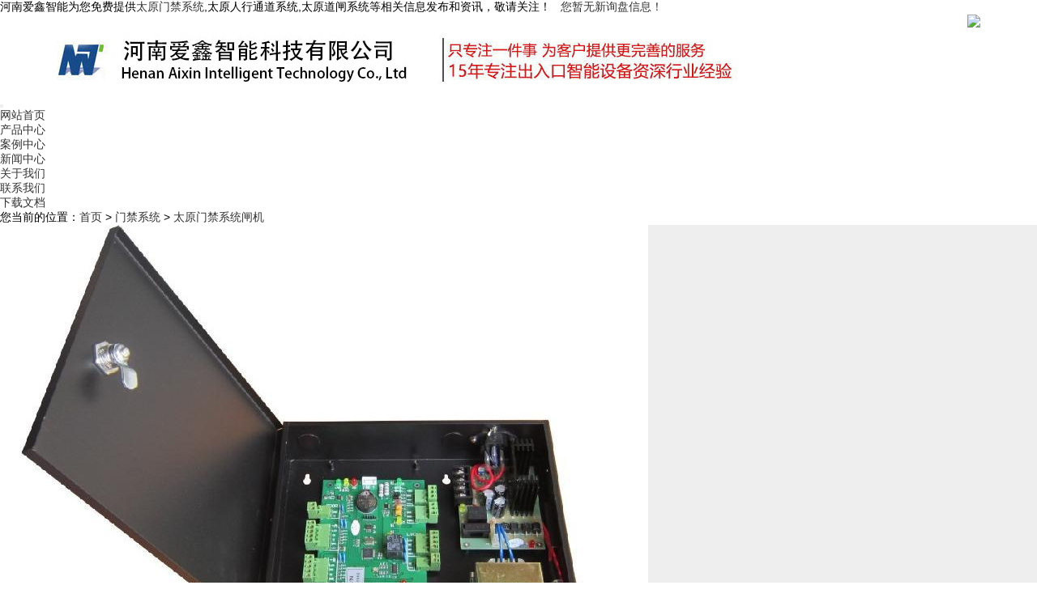

--- FILE ---
content_type: text/html; charset=utf-8
request_url: http://ty.hnaixin.cn/product573554.html
body_size: 8329
content:
<!DOCTYPE html>
<html lang="zh_CN">
<head>
<meta charset="gb2312">
<title>太原门禁系统闸机(价格,厂家) -- 河南爱鑫智能科技有限公司</title>
<meta name="applicable-device" content="pc,mobile"/>
<meta http-equiv="Cache-Control" content="no-transform"/>
<meta name="Keywords" content="太原门禁系统闸机,门禁系统闸机,门禁系统闸机使用,门禁系统闸机应用">
<meta name="Description" content="电子门禁是归属于一卡通的范围，是这种以CPU处理器为关键的控制板、信息采集器和太原电控锁等构成的操纵应用系统，根据系统的信息内容载入解决，保持对各种各样门锁太原开关的自动控制系统。">
<meta name="viewport" content="width=device-width, initial-scale=1.0">
<link rel="stylesheet" href="template/NESTX0036-1/css/bootstrap.min.css">
<link rel="stylesheet" href="template/NESTX0036-1/css/style.css">
<link rel="stylesheet" href="template/NESTX0036-1/css/aos.css"/>
<script type="text/javascript" src="template/NESTX0036-1/js/jquery.js"></script>
<script>
(function(){
    var bp = document.createElement('script');
    var curProtocol = window.location.protocol.split(':')[0];
    if (curProtocol === 'https') {
        bp.src = 'https://zz.bdstatic.com/linksubmit/push.js';
    }
    else {
        bp.src = 'http://push.zhanzhang.baidu.com/push.js';
    }
    var s = document.getElementsByTagName("script")[0];
    s.parentNode.insertBefore(bp, s);
})();
</script></head>

<body>

<div class="top visible-lg">
	<div class="container">		
		 河南爱鑫智能为您免费提供<a herf="http://ty.zzmite.com" >太原门禁系统</a>,太原人行通道系统,太原道闸系统等相关信息发布和资讯，敬请关注！&nbsp;&nbsp;
		<script type="text/javascript" src="http://webapi.weidaoliu.com/msg/msgstat.ashx?shopid=2619"></script>
	</div>
</div>

  <div class='tela' style="width:1140px;margin:0 auto;height:100px">

			<img src="/img.ashx?shopid=2619&file=logo.png" alt="河南爱鑫智能科技有限公司" class="img-responsive" style="float:left;margin-top:25px"/>
		
			 <img src="template/NESTX0036-1/images/tel.jpg" style="float:right" />
	</div>
<header id="header">
<nav class="navbar navbar-default navbar-static-top">
	<div class="container">
		<div class="navbar-header">			
			<button type="button" class="navbar-toggle collapsed" data-toggle="collapse" data-target="#bs-example-navbar-collapse-1" aria-expanded="false">
			<span class="sr-only"></span>
			<span class="icon-bar"></span>
			<span class="icon-bar"></span>
			<span class="icon-bar"></span>
			</button>
		</div>
	  	<div class="collapse navbar-collapse" id="bs-example-navbar-collapse-1" role="navigation">	  	
			<ul class="nav navbar-nav navbar-right">
				<li><a rel="nofollow" href="/" class="active">网站首页</a></li>
				<li><a rel="nofollow" href="/product.html">产品中心</a></li>
			    <li><a rel="nofollow" href="/case.html">案例中心</a></li>
				<li><a rel="nofollow" href="/news.html">新闻中心</a></li>
				<li><a rel="nofollow" href="/about.html">关于我们</a></li>		
				<li><a rel="nofollow" href="/contact.html">联系我们</a></li>
				<li><a rel="nofollow" href="/xaizai.html">下载文档</a></li>
			</ul>
	    </div>
	</div>
</nav>
</header>

<!--<section class="n_banner">
	<img src="template/NESTX0036-1/images/banc.jpg" class="img-responsive"/>
</section>-->

<section class="crumb hidden-xs hidden-sm text-left">
	<div class="container">
		<div class="row"><i class="glyphicon glyphicon-home"></i>您当前的位置：<a href="/">首页</a> &gt; <a href="protype13498.html">门禁系统</a> &gt; <a href="product573554.html">太原门禁系统闸机</a></div>
	</div>
</section>

<section class="imain" aos="fade-up" style="background:#eee">
	<div class="container">
		<div class="row">
			<div class="col-md-9 col-xs-12">
				<div class="news_detail">
					<div class="news_info">
						<div class="para">
							<div class="col-lg-4 col-md-4 col-sm-6">
								<img src="/img.ashx?shopid=2619&file=2020061110545497.jpg" alt="太原门禁系统闸机" class="img-responsive"/>
							</div>
							<div class="col-lg-8 col-md-8 col-sm-6 para_item">
								<h1>太原门禁系统闸机</h1>
								<p>型号：</p>
								<p>规格：</p>
								<p>应用范围：电子门禁是归属于一卡通的范围，是这种以CPU处理器为关键的控制板、信息采集器和太原电控锁等构成的操纵应用系统，根据系统的信息内容载入解决，保持对各种各样门锁太原开关的自动控制系统。</p>
							</div>
						</div>
						<div class="clearfix"></div>
						<p><h1 align="center" style="margin: 0pt 0pt 15pt; text-indent: 0pt; padding: 0pt; text-align: center; vertical-align: baseline; background-image: initial; background-position: initial; background-size: initial; background-repeat: initial; background-attachment: initial; background-origin: initial; background-clip: initial;"><b><span style="font-family: sans-serif; color: rgb(35, 35, 35); letter-spacing: 0pt; font-size: 24pt; background-image: initial; background-position: initial; background-size: initial; background-repeat: initial; background-attachment: initial; background-origin: initial; background-clip: initial;"><font face="sans-serif"><a href="http://ty.hnaixin.cn" target="_blank">太原门禁系统</a>闸机如何使用？</font></span></b><b><span style="font-family: sans-serif; color: rgb(35, 35, 35); letter-spacing: 0pt; font-size: 24pt;"><o:p></o:p></span></b></h1><p class="MsoNormal" style="text-indent:31.5000pt;mso-char-indent-count:3.0000;"><span style="font-family: 微软雅黑; color: rgb(85, 85, 85); letter-spacing: 0pt; font-size: 10.5pt; background-image: initial; background-position: initial; background-size: initial; background-repeat: initial; background-attachment: initial; background-origin: initial; background-clip: initial;"><font face="微软雅黑">电子门禁是归属于一卡通的范围，是这种以</font>CPU处理器为关键的控制板、信息采集器和电控锁等构成的操纵应用系统，根据系统的信息内容载入解决，保持对各种各样门锁开关的自动控制系统。按信息内容载入的方法可分成：插卡式、感应、图像识别技术式、双眼虹膜识别式等。他们的技术含量和系统工程造价顺序先后提高。且融合<a href="http://ty.hnaixin.cn/protype32831.html" target="_blank">太原三辊闸</a>、摆闸、<a href="http://ty.hnaixin.cn/protype32832.html" target="_blank">太原翼闸</a>等几种入口处管理机器设备，保持更智能。</span><span style="font-family: 微软雅黑; color: rgb(85, 85, 85); letter-spacing: 0pt; font-size: 10.5pt; background-image: initial; background-position: initial; background-size: initial; background-repeat: initial; background-attachment: initial; background-origin: initial; background-clip: initial;"><o:p></o:p></span></p><p class="MsoNormal" style="text-indent:31.5000pt;mso-char-indent-count:3.0000;"><span style="font-family: 微软雅黑; color: rgb(85, 85, 85); letter-spacing: 0pt; font-size: 10.5pt; background-image: initial; background-position: initial; background-size: initial; background-repeat: initial; background-attachment: initial; background-origin: initial; background-clip: initial;"><font face="微软雅黑">门禁系统</font></span><span style="font-family: 微软雅黑; color: rgb(85, 85, 85); letter-spacing: 0pt; font-size: 10.5pt; background-image: initial; background-position: initial; background-size: initial; background-repeat: initial; background-attachment: initial; background-origin: initial; background-clip: initial;"><font face="微软雅黑">闸机</font></span><span style="font-family: 微软雅黑; color: rgb(85, 85, 85); letter-spacing: 0pt; font-size: 10.5pt; background-image: initial; background-position: initial; background-size: initial; background-repeat: initial; background-attachment: initial; background-origin: initial; background-clip: initial;"><font face="微软雅黑">用到</font>ID和IC两种卡片，IC门禁有加密功用，存贮容量也大，广泛用于一卡通和会员卡，而ID卡是只读卡，广泛用于通道门禁和停车场。</span><span style="font-family: 微软雅黑; color: rgb(85, 85, 85); letter-spacing: 0pt; font-size: 10.5pt; background-image: initial; background-position: initial; background-size: initial; background-repeat: initial; background-attachment: initial; background-origin: initial; background-clip: initial;"><o:p></o:p></span></p><p class="MsoNormal"><span style="font-family: 微软雅黑; color: rgb(85, 85, 85); letter-spacing: 0pt; font-size: 10.5pt; background-image: initial; background-position: initial; background-size: initial; background-repeat: initial; background-attachment: initial; background-origin: initial; background-clip: initial;">&nbsp;</span><span style="font-family: 微软雅黑; color: rgb(85, 85, 85); letter-spacing: 0pt; font-size: 10.5pt; background-image: initial; background-position: initial; background-size: initial; background-repeat: initial; background-attachment: initial; background-origin: initial; background-clip: initial;">&nbsp;&nbsp;</span><span style="font-family: 微软雅黑; color: rgb(85, 85, 85); letter-spacing: 0pt; font-size: 10.5pt; background-image: initial; background-position: initial; background-size: initial; background-repeat: initial; background-attachment: initial; background-origin: initial; background-clip: initial;">&nbsp;<font face="微软雅黑">现在市场上的产品，有一控</font>1门，一控2门、一控4门等，即一个控制器，控制4个门，每个门配1个读卡器、1个电控锁、1个房内开门按钮。 2.门禁的作业进程 体系的作业进程是：经过授权的感应卡近距离挨近读卡器后，信息传送到控制器，控制器的CPU将读卡器传来的数据与存储器中的资料进行比较处理后，会呈现三种或许作用。一传来的数据是经过授权的卡发生的，读卡的时间是容许开门的时段，这两个条件一起满足则向控锁宣告指令，电控锁翻开，一起发生声或光提示。第二，当传来数据是未经授权的卡发生的，或对错开门时段，则不向电控锁发指令，读卡无效，门打不开。假设或人的感应卡丢掉，获得者无法在非作业时间不合法进入。第三，当保安人员读卡时，体系程序作一次记载，可是电控锁不动作，在巡更处理终端上闪现，便于值班员随时掌握巡逻人员的情况。假设需要从房间内出来时，按下开门按钮开关，控制器收到信息后向电控锁宣告指令，电控锁翻开。闭门器自动辅佐门扇的封闭。</span><span style="font-family: 微软雅黑; color: rgb(85, 85, 85); letter-spacing: 0pt; font-size: 10.5pt; background-image: initial; background-position: initial; background-size: initial; background-repeat: initial; background-attachment: initial; background-origin: initial; background-clip: initial;"><o:p></o:p></span></p><p class="MsoNormal"><span style="font-family: 微软雅黑; color: rgb(85, 85, 85); letter-spacing: 0pt; font-size: 10.5pt; background-image: initial; background-position: initial; background-size: initial; background-repeat: initial; background-attachment: initial; background-origin: initial; background-clip: initial;">&nbsp;</span><span style="font-family: 微软雅黑; color: rgb(85, 85, 85); letter-spacing: 0pt; font-size: 10.5pt; background-image: initial; background-position: initial; background-size: initial; background-repeat: initial; background-attachment: initial; background-origin: initial; background-clip: initial;">&nbsp;&nbsp;</span><span style="font-family: 微软雅黑; color: rgb(85, 85, 85); letter-spacing: 0pt; font-size: 10.5pt; background-image: initial; background-position: initial; background-size: initial; background-repeat: initial; background-attachment: initial; background-origin: initial; background-clip: initial;">&nbsp;<font face="微软雅黑">三辊闸、摆闸、翼闸结合门禁体系可用于出进口处理，刷卡进闸或者刷卡出闸。常用于写字楼、工厂、地铁、车站、景点、场馆等公共场所。运用进出便利，可节省很多的人力物力，是咱们闸机厂家结合门禁体系运用的主要原因。</font></span><span style="font-family: 微软雅黑; color: rgb(85, 85, 85); letter-spacing: 0pt; font-size: 10.5pt; background-image: initial; background-position: initial; background-size: initial; background-repeat: initial; background-attachment: initial; background-origin: initial; background-clip: initial;"><o:p></o:p></span></p><p class="MsoNormal"><span style="font-family: 微软雅黑; color: rgb(85, 85, 85); letter-spacing: 0pt; font-size: 10.5pt; background-image: initial; background-position: initial; background-size: initial; background-repeat: initial; background-attachment: initial; background-origin: initial; background-clip: initial;">&nbsp;&nbsp;</span><span style="font-family: 微软雅黑; color: rgb(85, 85, 85); letter-spacing: 0pt; font-size: 10.5pt; background-image: initial; background-position: initial; background-size: initial; background-repeat: initial; background-attachment: initial; background-origin: initial; background-clip: initial;">&nbsp;&nbsp;</span><span style="font-family: 微软雅黑; color: rgb(85, 85, 85); letter-spacing: 0pt; font-size: 10.5pt; background-image: initial; background-position: initial; background-size: initial; background-repeat: initial; background-attachment: initial; background-origin: initial; background-clip: initial;"><font face="微软雅黑">一般咱们会用门禁控制器来控制闸机的开关信号，当有人进入的时分，咱们在进口刷门禁的读卡器，此时，咱们的门禁体系依据门禁卡的卡号来辨认是否为合法卡，是否可以授权经过，经过门禁体系</font>CPU比对成功后，闸机通道接收到一个控制信号，翻开闸机的开关，容许刷卡人员进入。</span><span style="font-family: 微软雅黑; color: rgb(85, 85, 85); letter-spacing: 0pt; font-size: 10.5pt; background-image: initial; background-position: initial; background-size: initial; background-repeat: initial; background-attachment: initial; background-origin: initial; background-clip: initial;"><o:p></o:p></span></p><p class="MsoNormal"><span style="font-family: 微软雅黑; color: rgb(85, 85, 85); letter-spacing: 0pt; font-size: 10.5pt; background-image: initial; background-position: initial; background-size: initial; background-repeat: initial; background-attachment: initial; background-origin: initial; background-clip: initial;">&nbsp;</span><span style="font-family: 微软雅黑; color: rgb(85, 85, 85); letter-spacing: 0pt; font-size: 10.5pt; background-image: initial; background-position: initial; background-size: initial; background-repeat: initial; background-attachment: initial; background-origin: initial; background-clip: initial;">&nbsp;&nbsp;&nbsp;</span><span style="font-family: 微软雅黑; color: rgb(85, 85, 85); letter-spacing: 0pt; font-size: 10.5pt; background-image: initial; background-position: initial; background-size: initial; background-repeat: initial; background-attachment: initial; background-origin: initial; background-clip: initial;">&nbsp;<font face="微软雅黑">选择</font></span><span style="font-family: 微软雅黑; color: rgb(85, 85, 85); letter-spacing: 0pt; font-size: 10.5pt; background-image: initial; background-position: initial; background-size: initial; background-repeat: initial; background-attachment: initial; background-origin: initial; background-clip: initial;"><font face="微软雅黑">门禁系统</font></span><span style="font-family: 微软雅黑; color: rgb(85, 85, 85); letter-spacing: 0pt; font-size: 10.5pt; background-image: initial; background-position: initial; background-size: initial; background-repeat: initial; background-attachment: initial; background-origin: initial; background-clip: initial;"><font face="微软雅黑">闸机</font></span><span style="font-family: 微软雅黑; color: rgb(85, 85, 85); letter-spacing: 0pt; font-size: 10.5pt; background-image: initial; background-position: initial; background-size: initial; background-repeat: initial; background-attachment: initial; background-origin: initial; background-clip: initial;"><font face="微软雅黑">，其间一个很重要的原因是闸机比较经用，抗抵触才干比较强，人们在刷卡经过速通门的时分，常常会比较快，在闸机没有经过信号提示的时分，就会走到闸机前，要求经过。而</font></span><span style="font-family: 微软雅黑; color: rgb(85, 85, 85); letter-spacing: 0pt; font-size: 10.5pt; background-image: initial; background-position: initial; background-size: initial; background-repeat: initial; background-attachment: initial; background-origin: initial; background-clip: initial;"><font face="微软雅黑">门禁系统</font></span><span style="font-family: 微软雅黑; color: rgb(85, 85, 85); letter-spacing: 0pt; font-size: 10.5pt; background-image: initial; background-position: initial; background-size: initial; background-repeat: initial; background-attachment: initial; background-origin: initial; background-clip: initial;"><font face="微软雅黑">闸机</font></span><span style="font-family: 微软雅黑; color: rgb(85, 85, 85); letter-spacing: 0pt; font-size: 10.5pt; background-image: initial; background-position: initial; background-size: initial; background-repeat: initial; background-attachment: initial; background-origin: initial; background-clip: initial;"><font face="微软雅黑">通道就不会，里面安装了防止抵触的缓冲装置，可以保护闸机免受损伤。</font></span><span style="font-family: 微软雅黑; color: rgb(85, 85, 85); letter-spacing: 0pt; font-size: 10.5pt; background-image: initial; background-position: initial; background-size: initial; background-repeat: initial; background-attachment: initial; background-origin: initial; background-clip: initial;"><o:p></o:p></span></p><p class="MsoNormal"><span style="font-family: 微软雅黑; color: rgb(85, 85, 85); letter-spacing: 0pt; font-size: 10.5pt; background-image: initial; background-position: initial; background-size: initial; background-repeat: initial; background-attachment: initial; background-origin: initial; background-clip: initial;">&nbsp;&nbsp;</span><span style="font-family: 微软雅黑; color: rgb(85, 85, 85); letter-spacing: 0pt; font-size: 10.5pt; background-image: initial; background-position: initial; background-size: initial; background-repeat: initial; background-attachment: initial; background-origin: initial; background-clip: initial;">&nbsp;&nbsp;&nbsp;</span><span style="font-family: 微软雅黑; color: rgb(85, 85, 85); letter-spacing: 0pt; font-size: 10.5pt; background-image: initial; background-position: initial; background-size: initial; background-repeat: initial; background-attachment: initial; background-origin: initial; background-clip: initial;"><font face="微软雅黑">门禁系统</font></span><span style="font-family: 微软雅黑; color: rgb(85, 85, 85); letter-spacing: 0pt; font-size: 10.5pt; background-image: initial; background-position: initial; background-size: initial; background-repeat: initial; background-attachment: initial; background-origin: initial; background-clip: initial;"><font face="微软雅黑">闸机</font></span><span style="font-family: 微软雅黑; color: rgb(85, 85, 85); letter-spacing: 0pt; font-size: 10.5pt; background-image: initial; background-position: initial; background-size: initial; background-repeat: initial; background-attachment: initial; background-origin: initial; background-clip: initial;"><font face="微软雅黑">中的</font>NO 和GND ，接在闸机的开关的线路上，通过门禁系统的NO 信号线，达到开关的闭合作用，从而起到刷卡通过的门禁功能效果。</span><span style="font-family: 微软雅黑; color: rgb(85, 85, 85); letter-spacing: 0pt; font-size: 10.5pt; background-image: initial; background-position: initial; background-size: initial; background-repeat: initial; background-attachment: initial; background-origin: initial; background-clip: initial;"><o:p></o:p></span></p><p class="MsoNormal"><span style="font-family: 微软雅黑; color: rgb(85, 85, 85); letter-spacing: 0pt; font-size: 10.5pt; background-image: initial; background-position: initial; background-size: initial; background-repeat: initial; background-attachment: initial; background-origin: initial; background-clip: initial;"><o:p>&nbsp;</o:p></span></p></p>						
					</div>
					<p style="padding:10px 0;">相关标签：<a href='product.html?key=门禁系统闸机'>门禁系统闸机</a>,<a href='product.html?key=门禁系统闸机使用'>门禁系统闸机使用</a>,<a href='product.html?key=门禁系统闸机应用'>门禁系统闸机应用</a>,</p>
					<div class="tag">						
						<p>来源：http://ty.hnaixin.cn/product573554.html</p>
						<p>发布时间 : 2020-06-11 10:55:22</p>
						上一个：<a href="product564717.html">太原智能道闸</a>
						下一个：<a href="product573717.html">太原人脸识别闸机</a>
					</div>
					
					<div class="related_pro">
						<h4>相关产品</h4>
						<ul>
							
								<li class="col-md-4 col-sm-6 text-center">
									<div class="related_img"><a href="/product573554.html" title="太原门禁系统闸机" rel="nofollow"><img src="/img.ashx?shopid=2619&file=2020061110545497.jpg" alt="太原门禁系统闸机"style="width:300px;height:300px" class="img-responsive"/></a></div>
									<span><a href="/product573554.html" rel="nofollow">太原门禁系统</a></span>
								</li>
																					
						</ul>
					</div>					
				</div>				
			</div>
			
			<div class="col-md-3 col-xs-12">
				<div class="rightcon">
					<div class="cates">
						<h4>产品分类</h4>
						<ul>
							
								<li><a href="/protype89074.html" title="太原平移门">太原平移门</a></li>       
							
								<li><a href="/protype89195.html" title="太原平开门">太原平开门</a></li>       
							
								<li><a href="/pro1type13500.html" title="太原人行通道系统">太原人行通道系统</a></li>       
							
								<li><a href="/pro1type13501.html" title="太原车牌识别系统">太原车牌识别系统</a></li>       
							
								<li><a href="/protype13503.html" title="太原智能岗亭">太原智能岗亭</a></li>       
							
								<li><a href="/pro1type13498.html" title="太原门禁系统">太原门禁系统</a></li>       
							
								<li><a href="/protype20147.html" title="太原酒店锁">太原酒店锁</a></li>       
							
								<li><a href="/protype13513.html" title="太原伸缩门">太原伸缩门</a></li>       
							
								<li><a href="/protype91832.html" title="太原测温设备">太原测温设备</a></li>       
							
								<li><a href="/protype102182.html" title="太原人脸识别">太原人脸识别</a></li>       
							
								<li><a href="/protype102199.html" title="太原安检门">太原安检门</a></li>       
														
                        </ul>
					</div>	
					<div class="cates">
						<h4>相关新闻</h4>
						<ul>
							
								<li><a href="/news532415.html" title="太原门禁系统闸机如何使用？" rel="nofollow">太原门禁系统闸机如何使用？</a></li>
								
						</ul>
					</div>			
				</div>
			</div>
		</div>
	</div>
</section>

<footer class="footer">
	<div class="container">
		<div class="row foot_in">												
			<div class="col-md-9 col-sm-9 col-xs-12">
				<ul class="footnav">
					<a href="/" title="" rel="nofollow">网站首页</a> | 
					<a href="/about.html" title="" rel="nofollow">关于我们</a> | 
					<a href="/news.html" title="" rel="nofollow">新闻中心</a> | 
					<a href="/product.html" rel="nofollow">产品中心</a> | 			
					<a href="/contact.html" title="" rel="nofollow">联系我们</a> | 
					<a href="/sitemap.html" title="">网站地图</a> | 
					<a href="/sitemap.xml" title="">XML</a>
				</ul>
				<div class="copyright">
					<p>Copyright&copy;ty.hnaixin.cn(<a title="复制链接" href="javascript:copyURL();" target="_parent" rel="nofollow">复制链接</a>)河南爱鑫智能科技有限公司&nbsp;&nbsp;
					</a></p>
					<P>备案号：<a href="https://beian.miit.gov.cn/" target="_blank">豫ICP备15022324号-1</a></P>
<a href="http://wx.weidaoliu.com/upload/2619/images/business.png" target="_blank"><img src="http://wx.weidaoliu.com/images/businesslicense.png"  width="27" height="27"/>工商营业执照公示</a>

					<p>太原门禁系统哪家好？人行通道系统报价是多少？道闸系统解决方案？明腾科技专业承接太原门禁系统,太原人行通道系统,太原道闸系统！</p>
					<p>热门城市推广：<a href="http://zhengzhou.hnaixin.cn" target="_blank">郑州</a> <a href="http://luoyang.hnaixin.cn" target="_blank">洛阳</a> <a href="http://shangqiu.hnaixin.cn" target="_blank">商丘</a> <a href="http://nanyang.hnaixin.cn" target="_blank">南阳</a> <a href="http://xy.hnaixin.cn" target="_blank">信阳</a> <a href="http://jn.hnaixin.cn" target="_blank">济南</a> <a href="http://xa.hnaixin.cn" target="_blank">西安</a> <a href="http://ty.hnaixin.cn" target="_blank">太原</a> <a href="http://sjz.hnaixin.cn" target="_blank">石家庄</a> </p>
					<p>
				
					   Powered by<a href="http://www.nestcms.com" title="企业系统" target="_blank" rel="nofollow">筑巢ECMS</a>
					</p>
					   <a href="http://51syk.com.cn"><p style="float:left">技术支持:河南索易客信息技术有限公司</p></a>        	
				</div>
			</div>	
			<div class="col-md-3 col-sm-3 col-xs-12">
				<h4>联系我们</h4>
				<ul class="foot_type">
					<li><i class="glyphicon glyphicon-map-marker lar"></i>地址：郑州市金水区博颂路丰乐五金机电城18号楼1单元2楼东</li>
					<li><i class="glyphicon glyphicon-record lar"></i>手机：13223098789</li>
					
					<li><i class="glyphicon glyphicon-envelope lar"></i>邮箱：<a href="mailto:782932191@qq.com" rel="nofollow">782932191@qq.com</a></li>
					<li><i class="glyphicon glyphicon-globe lar"></i>网址：ty.hnaixin.cn</li>
				</ul>
			</div>
		</div>		
	</div>			
</footer>

<div class="phonefooternav visible-xs">
    <ul>
        <li>
            <a href=" tel:13223098789">
                <i class="glyphicon glyphicon-earphone"></i>
                <span>一键拨号</span>
            </a>
        </li>
        <li>
            <a href="/product.html">
                <i class="glyphicon glyphicon-th-large"></i>
                <span>产品项目</span>
            </a>
        </li>
        <li>
            <a href="/news.html">
                <i class="glyphicon glyphicon-th-list"></i>
                <span>新闻资讯</span>
            </a>
        </li>
        <li>
            <a href="/">
                <i class="glyphicon glyphicon-home"></i>
                <span>返回首页</span>
            </a>
        </li>
    </ul>
</div>

<script type="text/javascript" src="template/NESTX0036-1/js/bootstrap.min.js"></script>
<script type="text/javascript" src="template/NESTX0036-1/js/aos.js"></script>
<script>
	AOS.init({
		easing: 'ease-out-back',
		duration: 1000
	});
</script>

<script>
	$(function(){
		tabChange("ipro", "hover", "iprohov");	
		$(".ipro_con").each(function(){			
		});	
	})		
</script>
<script type="text/javascript" src="http://webapi.zhuchao.cc/msg/message/messagesend.js?+Math.random()" qq="782932191" id="SendMessageScript" cid="2619" mobile="13223098789"></script>


</body>
</html>